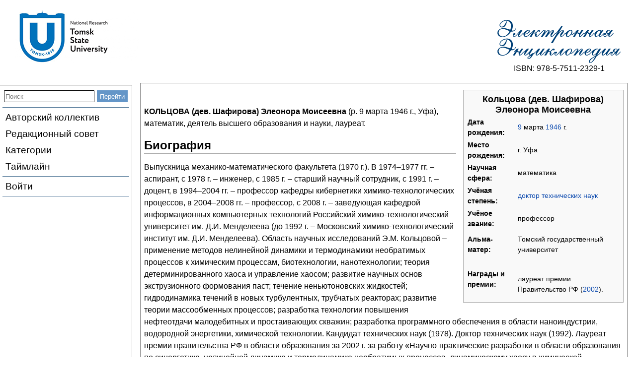

--- FILE ---
content_type: text/html; charset=UTF-8
request_url: http://wiki.tsu.ru/wiki/index.php/%D0%9A%D0%BE%D0%BB%D1%8C%D1%86%D0%BE%D0%B2%D0%B0,_%D0%AD%D0%BB%D0%B5%D0%BE%D0%BD%D0%BE%D1%80%D0%B0_%D0%9C%D0%BE%D0%B8%D1%81%D0%B5%D0%B5%D0%B2%D0%BD%D0%B0
body_size: 8741
content:
<!DOCTYPE html>
<html lang="ru" dir="ltr" class="client-nojs">
<head>
<meta charset="UTF-8" />
<title>Кольцова, Элеонора Моисеевна — Электронная энциклопедия ТГУ</title>
<meta http-equiv="X-UA-Compatible" content="IE=EDGE" />
<meta name="generator" content="MediaWiki 1.23.1" />
<link rel="shortcut icon" href="/wiki/skins/TSUMediaWiki/resources/img/favicon.ico" />
<link rel="search" type="application/opensearchdescription+xml" href="/wiki/opensearch_desc.php" title="Электронная энциклопедия ТГУ (ru)" />
<link rel="EditURI" type="application/rsd+xml" href="https://wiki.tsu.ru/wiki/api.php?action=rsd" />
<link rel="alternate" type="application/atom+xml" title="Электронная энциклопедия ТГУ — Atom-лента" href="/wiki/index.php?title=%D0%A1%D0%BB%D1%83%D0%B6%D0%B5%D0%B1%D0%BD%D0%B0%D1%8F:%D0%A1%D0%B2%D0%B5%D0%B6%D0%B8%D0%B5_%D0%BF%D1%80%D0%B0%D0%B2%D0%BA%D0%B8&amp;feed=atom" />
<link rel="stylesheet" href="https://wiki.tsu.ru/wiki/load.php?debug=false&amp;lang=ru&amp;modules=ext.flaggedRevs.basic%7Cext.gadget.ReferenceTooltips%7Cmediawiki.legacy.commonPrint%2Cshared%7Cmediawiki.skinning.interface%7Cmediawiki.ui.button%7Cskins.tsumediawiki&amp;only=styles&amp;skin=tsumediawiki&amp;*" />
<meta name="ResourceLoaderDynamicStyles" content="" />
<style>a:lang(ar),a:lang(kk-arab),a:lang(mzn),a:lang(ps),a:lang(ur){text-decoration:none}
/* cache key: wiki:resourceloader:filter:minify-css:7:29b70323345a439ab9ed7007e0c178a6 */</style>
<script src="https://wiki.tsu.ru/wiki/load.php?debug=false&amp;lang=ru&amp;modules=startup&amp;only=scripts&amp;skin=tsumediawiki&amp;*"></script>
<script>if(window.mw){
mw.config.set({"wgCanonicalNamespace":"","wgCanonicalSpecialPageName":false,"wgNamespaceNumber":0,"wgPageName":"Кольцова,_Элеонора_Моисеевна","wgTitle":"Кольцова, Элеонора Моисеевна","wgCurRevisionId":32108,"wgRevisionId":32108,"wgArticleId":3223,"wgIsArticle":true,"wgIsRedirect":false,"wgAction":"view","wgUserName":null,"wgUserGroups":["*"],"wgCategories":["Персоналии","Выпускники Томского университета","Выпускники Механико-математического факультета Томского университета","Доктора технических наук","Лауреаты премии Правительства РФ","Все статьи","К"],"wgBreakFrames":false,"wgPageContentLanguage":"ru","wgPageContentModel":"wikitext","wgSeparatorTransformTable":[",\t."," \t,"],"wgDigitTransformTable":["",""],"wgDefaultDateFormat":"dmy","wgMonthNames":["","январь","февраль","март","апрель","май","июнь","июль","август","сентябрь","октябрь","ноябрь","декабрь"],"wgMonthNamesShort":["","янв","фев","мар","апр","май","июн","июл","авг","сен","окт","ноя","дек"],"wgRelevantPageName":"Кольцова,_Элеонора_Моисеевна","wgIsProbablyEditable":false,"wgRestrictionEdit":[],"wgRestrictionMove":[],"wgWikiEditorEnabledModules":{"toolbar":false,"dialogs":false,"hidesig":true,"preview":false,"previewDialog":false,"publish":false},"wgFlaggedRevsParams":{"tags":{"accuracy":{"levels":3,"quality":2,"pristine":4},"depth":{"levels":3,"quality":1,"pristine":4},"style":{"levels":3,"quality":1,"pristine":4}}},"wgStableRevisionId":32108});
}</script><script>if(window.mw){
mw.loader.implement("user.options",function($,jQuery){mw.user.options.set({"ccmeonemails":0,"cols":80,"date":"default","diffonly":0,"disablemail":0,"editfont":"default","editondblclick":0,"editsectiononrightclick":0,"enotifminoredits":0,"enotifrevealaddr":0,"enotifusertalkpages":1,"enotifwatchlistpages":1,"extendwatchlist":0,"fancysig":0,"forceeditsummary":0,"gender":"unknown","hideminor":0,"hidepatrolled":0,"imagesize":2,"math":1,"minordefault":0,"newpageshidepatrolled":0,"nickname":"","norollbackdiff":0,"numberheadings":0,"previewonfirst":0,"previewontop":1,"rcdays":7,"rclimit":50,"rows":25,"showhiddencats":0,"shownumberswatching":1,"showtoolbar":1,"skin":"tsumediawiki","stubthreshold":0,"thumbsize":2,"underline":2,"uselivepreview":0,"usenewrc":0,"watchcreations":1,"watchdefault":1,"watchdeletion":0,"watchlistdays":3,"watchlisthideanons":0,"watchlisthidebots":0,"watchlisthideliu":0,"watchlisthideminor":0,"watchlisthideown":0,"watchlisthidepatrolled":0,"watchmoves":0,"wllimit":250,
"useeditwarning":1,"prefershttps":1,"flaggedrevssimpleui":1,"flaggedrevsstable":0,"flaggedrevseditdiffs":true,"flaggedrevsviewdiffs":false,"language":"ru","variant-gan":"gan","variant-iu":"iu","variant-kk":"kk","variant-ku":"ku","variant-shi":"shi","variant-sr":"sr","variant-tg":"tg","variant-uz":"uz","variant-zh":"zh","searchNs0":true,"searchNs1":false,"searchNs2":false,"searchNs3":false,"searchNs4":false,"searchNs5":false,"searchNs6":false,"searchNs7":false,"searchNs8":false,"searchNs9":false,"searchNs10":false,"searchNs11":false,"searchNs12":false,"searchNs13":false,"searchNs14":false,"searchNs15":false,"gadget-ReferenceTooltips":1,"variant":"ru"});},{},{});mw.loader.implement("user.tokens",function($,jQuery){mw.user.tokens.set({"editToken":"+\\","patrolToken":false,"watchToken":false});},{},{});
/* cache key: wiki:resourceloader:filter:minify-js:7:829779fe7027c5127bf35781c71559fb */
}</script>
<script>if(window.mw){
mw.loader.load(["mediawiki.page.startup","mediawiki.legacy.wikibits","mediawiki.legacy.ajax"]);
}</script>
</head>
<body class="mediawiki ltr sitedir-ltr ns-0 ns-subject page-Кольцова_Элеонора_Моисеевна skin-tsumediawiki action-view">

<!--        <div id="bodyFilter" onclick="hideMenu()"></div>-->

<!--         <div id="sidebar">
           <img id = "menuIcon" src = "/wiki/skins/TSUMediaWiki/resources/img/menuicon.png" onclick="displayMenu()"/>
            <div id="toTheTop"></div>
        </div>-->
        <script type="text/javascript">
            var hrDeleted = false;
            var caDeleted = false;

//            function displayMenu() {
//                //
//                // deleteEmpty();
//                if ($('#sideMenu').css("display") == "none") {
//                    $('#sideMenu').css({display: "initial", "z-index": 1});
//                    $('#bodyFilter').css({"z-index": 1, "background-color": "rgba(0,0,0,0.3)"})
//                    $('#sidebar').css({"z-index": 1});
//                    $('footer').css({"z-index": 1});
//                    $('#sideMenu').css({"display": "inline"})
//                }
//                else {
//                    $('#sideMenu').css({display: "none"});
//                    $('#bodyFilter').css({"z-index": -1, "background-color": "rgba(255,255,255,0.3)"})
//                    $('#sidebar').css({"z-index": 0});
//                }
//            }
//
//            function hideMenu() {
//                $('#sideMenu').css({display: "none"});
//                $('#bodyFilter').css({"z-index": -1, "background-color": "rgba(255,255,255,0.3)"})
//                $('#sidebar').css({"z-index": 0});
//            }

            function deleteEmpty() {
                if ($.trim($('.menu ul').text()) == "" && !hrDeleted) {
                    $('#sideMenu hr')[3].remove();
                    hrDeleted = true;
                }
                if ($('#ca-viewsource a').text() == "Просмотр" && !caDeleted) {
                    $('#ca-viewsource a').remove();
                    caDeleted = true;
                }
            }
//
//            function owlicious() {
//                if ($(window).width()/$(window).height() >= 2) {
//                    $('body').css({'background-size': '100% auto'});
//                }
//                else {
//                    $('body').css({'background-size': 'auto 100%'});
//                }
//            }
//
//            window.onload = owlicious;
//            window.onresize = owlicious;
//            //window.onload = displayMenu;

        </script>
        <script type="text/javascript">
//            var top_show = 300; // В каком положении полосы прокрутки начинать показ кнопки "Наверх"
//            var delay = 500; // Задержка прокрутки
//            $(document).ready(function() {
//                $(window).scroll(function () { // При прокрутке попадаем в эту функцию
//                    /* В зависимости от положения полосы прокрукти и значения top_show, скрываем или открываем кнопку "Наверх" */
//                    if ($(this).scrollTop() > top_show) $('#toTheTop').fadeIn();
//                    else $('#toTheTop').fadeOut();
//                });
//                $('#toTheTop').click(function () { // При клике по кнопке "Наверх" попадаем в эту функцию
//                    /* Плавная прокрутка наверх */
//                    $('body, html').animate({
//                        scrollTop: 0
//                    }, delay);
//                });
//            });
        </script>
        <header>
            <div
                id = "p-logo"
                role = "banner"
            >
                <a
                    href="/wiki/index.php/%D0%97%D0%B0%D0%B3%D0%BB%D0%B0%D0%B2%D0%BD%D0%B0%D1%8F_%D1%81%D1%82%D1%80%D0%B0%D0%BD%D0%B8%D1%86%D0%B0"
                     title="Перейти на заглавную страницу"                    >
                    <img
                        id = "header-logo"
                        src="/wiki/skins/TSUMediaWiki/resources/img/logo.png"
                        alt="http://wiki.tsu.ru"
                    />
                    <div id="ee-logo">
                        <a href="/wiki/index.php/%D0%97%D0%B0%D0%B3%D0%BB%D0%B0%D0%B2%D0%BD%D0%B0%D1%8F_%D1%81%D1%82%D1%80%D0%B0%D0%BD%D0%B8%D1%86%D0%B0"
                        title="Перейти на заглавную страницу">
                            <img src="/wiki/skins/TSUMediaWiki/resources/img/ee.png" alt="http://wiki.tsu.ru">
                        </a>
                        <a>ISBN: 978-5-7511-2329-1</a>
                    </div>
                </a>
            </div>
        </header>
        <div id="sideMenu">
            <!--<h2> </h2>-->

            <div id="mw-head">
                                    <div id="p-search" role="search">
                        <h3><label for="searchInput">Поиск</label></h3>
                        <form action="/wiki/index.php" id="searchform">
                                                        <div id="simpleSearch">
                                                                    <input type="search" name="search" placeholder="Поиск" title="Искать в Электронная энциклопедия ТГУ [f]" accesskey="f" id="searchInput" /><input type="hidden" value="Служебная:Поиск" name="title" /><input type="submit" name="go" value="Перейти" title="Перейти к странице, имеющей в точности такое название" id="searchButton" class="searchButton" />                                </div>
                        </form>
                    </div>
                                    <hr>
                <ul>
                    <li><a href="http://wiki.tsu.ru/wiki/index.php/Авторский_коллектив_Энциклопедии"> Авторский коллектив </a></li>
                    <li><a href="http://wiki.tsu.ru/wiki/index.php/Редакционный_совет_Электронной_энциклопедии_Томского_государственного_университета"> Редакционный совет </a></li>
                    <li id="categorys"><a href="http://wiki.tsu.ru/wiki/index.php/%D0%9F%D0%BE%D0%BB%D0%BD%D1%8B%D0%B9_%D1%81%D0%BF%D0%B8%D1%81%D0%BE%D0%BA_%D0%BA%D0%B0%D1%82%D0%B5%D0%B3%D0%BE%D1%80%D0%B8%D0%B9"> Категории </a>
<!--                        <ul>-->
<!--                            Избранные категории<hr/>-->
<!--                            <li><a href="http://wiki.tsu.ru/wiki/index.php/%D0%98%D0%B7%D0%B1%D1%80%D0%B0%D0%BD%D0%BD%D0%B0%D1%8F_%D0%BA%D0%B0%D1%82%D0%B5%D0%B3%D0%BE%D1%80%D0%B8%D1%8F:_%D0%9F%D0%B5%D1%80%D1%81%D0%BE%D0%BD%D0%B0%D0%BB%D0%B8%D1%8F"> Персоналии </a></li>-->
<!--                            <li><a href="http://wiki.tsu.ru/wiki/index.php/Избранная_категория:_Лауреаты_государственных_премий"> Лауреаты государственных премий </a></li>-->
<!--                            <li><a href="http://wiki.tsu.ru/wiki/index.php/Избранная_категория:_Подразделения"> Подразделения </a></li>-->
<!--                        </ul>-->
                    </li>
                    <li><a href="/timeline" target="_blank"> Таймлайн </a></li>

                </ul>
                <hr>
                                    <div id="p-personal" role="navigation" class="" aria-labelledby="p-personal-label">
                        <!-- <h3 id="p-personal-label"></h3> -->
                        <ul>
                            <li id="pt-login"><a href="/wiki/index.php?title=%D0%A1%D0%BB%D1%83%D0%B6%D0%B5%D0%B1%D0%BD%D0%B0%D1%8F:%D0%92%D1%85%D0%BE%D0%B4&amp;returnto=%D0%9A%D0%BE%D0%BB%D1%8C%D1%86%D0%BE%D0%B2%D0%B0%2C+%D0%AD%D0%BB%D0%B5%D0%BE%D0%BD%D0%BE%D1%80%D0%B0+%D0%9C%D0%BE%D0%B8%D1%81%D0%B5%D0%B5%D0%B2%D0%BD%D0%B0" title="Здесь можно зарегистрироваться в системе, но это необязательно. [o]" accesskey="o">Войти</a></li>                        </ul>
                    </div>
                                                    <hr>
            </div>
        </div>

        <div id="columnWrapper">


            <div id="columnContentWrapper">
                <div id="columnContent" class="mw-body">
                    <div id="mw-content-text" lang="ru" dir="ltr" class="mw-content-ltr"><table class="infobox vcard" cellspacing="2" style="width: 22em; text-align: left; font-size: 88%; line-height: 1.5em; width: 23em;"><tr><td colspan="2" class="fn" style="text-align:center; font-size: 125%; font-weight: bold;">Кольцова (дев. Шафирова) Элеонора Моисеевна</td></tr><tr><th style="">Дата рождения:</th><td class="" style="">
<p><a href="/wiki/index.php/9_%D0%BC%D0%B0%D1%80%D1%82%D0%B0_%D0%B2_%D0%B8%D1%81%D1%82%D0%BE%D1%80%D0%B8%D0%B8_%D0%A2%D0%BE%D0%BC%D1%81%D0%BA%D0%BE%D0%B3%D0%BE_%D1%83%D0%BD%D0%B8%D0%B2%D0%B5%D1%80%D1%81%D0%B8%D1%82%D0%B5%D1%82%D0%B0" title="9 марта в истории Томского университета">9</a> <a href="/wiki/index.php?title=%D0%9C%D0%B0%D1%80%D1%82_1946_%D0%B3%D0%BE%D0%B4%D0%B0_%D0%B2_%D0%B8%D1%81%D1%82%D0%BE%D1%80%D0%B8%D0%B8_%D0%A2%D0%BE%D0%BC%D1%81%D0%BA%D0%BE%D0%B3%D0%BE_%D1%83%D0%BD%D0%B8%D0%B2%D0%B5%D1%80%D1%81%D0%B8%D1%82%D0%B5%D1%82%D0%B0&amp;action=edit&amp;redlink=1" class="new" title="Март 1946 года в истории Томского университета (страница не существует)">марта</a> <a href="/wiki/index.php/1946_%D0%B3%D0%BE%D0%B4_%D0%B2_%D0%B8%D1%81%D1%82%D0%BE%D1%80%D0%B8%D0%B8_%D0%A2%D0%BE%D0%BC%D1%81%D0%BA%D0%BE%D0%B3%D0%BE_%D1%83%D0%BD%D0%B8%D0%B2%D0%B5%D1%80%D1%81%D0%B8%D1%82%D0%B5%D1%82%D0%B0" title="1946 год в истории Томского университета">1946</a> г.
</p>
</td></tr><tr><th style="">Место рождения:</th><td class="" style="">
<p>г. Уфа
</p>
</td></tr><tr><th style="">Научная сфера:</th><td class="" style="">
<p>математика
</p>
</td></tr><tr><th style="">Учёная степень:</th><td class="" style="">
<p><a href="/wiki/index.php/%D0%9A%D0%B0%D1%82%D0%B5%D0%B3%D0%BE%D1%80%D0%B8%D1%8F:%D0%94%D0%BE%D0%BA%D1%82%D0%BE%D1%80%D0%B0_%D1%82%D0%B5%D1%85%D0%BD%D0%B8%D1%87%D0%B5%D1%81%D0%BA%D0%B8%D1%85_%D0%BD%D0%B0%D1%83%D0%BA" title="Категория:Доктора технических наук">доктор технических наук</a>
</p>
</td></tr><tr><th style="">Учёное звание:</th><td class="" style="">
<p><a href="/wiki/index.php?title=%D0%9A%D0%B0%D1%82%D0%B5%D0%B3%D0%BE%D1%80%D0%B8%D1%8F:%D0%9F%D1%80%D0%BE%D1%84%D0%B5%D1%81%D1%81%D0%BE%D1%80%D0%B0_%D0%A0%D0%BE%D1%81%D1%81%D0%B8%D0%B9%D1%81%D0%BA%D0%BE%D0%B3%D0%BE_%D1%85%D0%B8%D0%BC%D0%B8%D0%BA%D0%BE-%D1%82%D0%B5%D1%85%D0%BD%D0%BE%D0%BB%D0%BE%D0%B3%D0%B8%D1%87%D0%B5%D1%81%D0%BA%D0%BE%D0%B3%D0%BE_%D1%83%D0%BD%D0%B8%D0%B2%D0%B5%D1%80%D1%81%D0%B8%D1%82%D0%B5%D1%82%D0%B0_%D0%B8%D0%BC._%D0%94.%D0%98._%D0%9C%D0%B5%D0%BD%D0%B4%D0%B5%D0%BB%D0%B5%D0%B5%D0%B2%D0%B0&amp;action=edit&amp;redlink=1" class="new" title="Категория:Профессора Российского химико-технологического университета им. Д.И. Менделеева (страница не существует)">профессор</a>
</p>
</td></tr><tr><th style="">Альма-матер:</th><td class="" style="">
<p>Томский государственный университет
</p>
</td></tr><tr><th style="">Награды и премии:</th><td class="" style="">
<p><br style="line-height:0;" />
лауреат премии <a href="/wiki/index.php?title=%D0%9A%D0%B0%D1%82%D0%B5%D0%B3%D0%BE%D1%80%D0%B8%D1%8F:%D0%9B%D0%B0%D1%83%D1%80%D0%B5%D0%B0%D1%82_%D0%BF%D1%80%D0%B5%D0%BC%D0%B8%D0%B8_%D0%9F%D1%80%D0%B0%D0%B2%D0%B8%D1%82%D0%B5%D0%BB%D1%8C%D1%81%D1%82%D0%B2%D0%B0_%D0%A0%D0%A4&amp;action=edit&amp;redlink=1" class="new" title="Категория:Лауреат премии Правительства РФ (страница не существует)"> Правительство РФ</a> (<a href="/wiki/index.php/2002_%D0%B3%D0%BE%D0%B4_%D0%B2_%D0%B8%D1%81%D1%82%D0%BE%D1%80%D0%B8%D0%B8_%D0%A2%D0%BE%D0%BC%D1%81%D0%BA%D0%BE%D0%B3%D0%BE_%D1%83%D0%BD%D0%B8%D0%B2%D0%B5%D1%80%D1%81%D0%B8%D1%82%D0%B5%D1%82%D0%B0" title="2002 год в истории Томского университета">2002</a>).
</p>
</td></tr>
</table>
<p><br />
</p><p><b>КОЛЬЦОВА (дев. Шафирова) Элеонора Моисеевна</b> (р. 9 марта 1946 г., Уфа), математик, деятель высшего образования и науки, лауреат.
</p>
<h2><span class="mw-headline" id=".D0.91.D0.B8.D0.BE.D0.B3.D1.80.D0.B0.D1.84.D0.B8.D1.8F"><b>Биография</b></span></h2>
<p>Выпускница механико-математического факультета (1970 г.). В 1974–1977 гг. – аспирант, с 1978 г. – инженер, с 1985 г. – старший научный сотрудник, с 1991 г. – доцент, в 1994–2004 гг. – профессор кафедры кибернетики химико-технологических процессов, в 2004–2008 гг. – профессор, с 2008 г. – заведующая кафедрой информационных компьютерных технологий Российский химико-технологический университет им. Д.И. Менделеева (до 1992 г. – Московский химико-технологический институт им. Д.И. Менделеева). Область научных исследований Э.М. Кольцовой – применение методов нелинейной динамики и термодинамики необратимых процессов к химическим процессам, биотехнологии, нанотехнологии; теория детерминированного хаоса и управление хаосом; развитие научных основ экструзионного формования паст; течение неньютоновских жидкостей; гидродинамика течений в новых турбулентных, трубчатых реакторах; развитие теории массообменных процессов; разработка технологии повышения нефтеотдачи малодебитных и простаивающих скважин; разработка программного обеспечения в области наноиндустрии, водородной энергетики, химической технологии. Кандидат технических наук (1978). Доктор технических наук (1992). Лауреат премии правительства РФ в области образования за 2002 г. за работу «Научно-практические разработки в области образования по синергетике, нелинейной динамике и термодинамике необратимых процессов, динамическому хаосу в химической технологии, химии и физике». Соросовский профессор (1995). Лауреат конкурса «Грант Москвы» в области наук и технологий в сфере образования (2002–2005). Почетный работник высшего профессионального образования Российской Федерации (2004).
</p>
<h2><span class="mw-headline" id=".D0.98.D1.81.D1.82.D0.BE.D1.87.D0.BD.D0.B8.D0.BA.D0.B8_.D0.B8_.D0.BB.D0.B8.D1.82.D0.B5.D1.80.D0.B0.D1.82.D1.83.D1.80.D0.B0"><b>Источники и литература</b></span></h2>
<ul>
<li><a rel="nofollow" class="external text" href="http://vital.lib.tsu.ru/vital/access/manager/Repository/vtls:000460641">Выдающиеся выпускники Томского государственного университета</a> /авт.-сост.: <a href="/wiki/index.php/%D0%A4%D0%BE%D0%BC%D0%B8%D0%BD%D1%8B%D1%85,_%D0%A1%D0%B5%D1%80%D0%B3%D0%B5%D0%B9_%D0%A4%D0%B5%D0%B4%D0%BE%D1%80%D0%BE%D0%B2%D0%B8%D1%87" title="Фоминых, Сергей Федорович">Фоминых С.Ф.</a> (отв. ред.), <a href="/wiki/index.php/%D0%9D%D0%B5%D0%BA%D1%80%D1%8B%D0%BB%D0%BE%D0%B2,_%D0%A1%D0%B5%D1%80%D0%B3%D0%B5%D0%B9_%D0%90%D0%BB%D0%B5%D0%BA%D1%81%D0%B0%D0%BD%D0%B4%D1%80%D0%BE%D0%B2%D0%B8%D1%87" title="Некрылов, Сергей Александрович">Некрылов С.А.</a>, <a href="/wiki/index.php/%D0%93%D1%80%D0%B8%D0%B1%D0%BE%D0%B2%D1%81%D0%BA%D0%B8%D0%B9,_%D0%9C%D0%B8%D1%85%D0%B0%D0%B8%D0%BB_%D0%92%D0%B8%D0%BA%D1%82%D0%BE%D1%80%D0%BE%D0%B2%D0%B8%D1%87" title="Грибовский, Михаил Викторович">Грибовский М.В.</a> и др. Томск: Изд-во ТГУ, 2013. 258 с.
</li>
</ul>

<!-- 
NewPP limit report
CPU time usage: 0.219 seconds
Real time usage: 0.223 seconds
Preprocessor visited node count: 1214/1000000
Preprocessor generated node count: 21268/1000000
Post‐expand include size: 8636/2097152 bytes
Template argument size: 3999/2097152 bytes
Highest expansion depth: 8/40
Expensive parser function count: 0/100
-->

<!-- Saved in parser cache with key wiki:stable-pcache:idhash:3223-0!*!0!!*!*!* and timestamp 20251107182324 and revision id 32108
 -->
</div>                                            <div class="printfooter">
                            Источник — «<a href="https://wiki.tsu.ru/wiki/index.php?title=Кольцова,_Элеонора_Моисеевна&amp;oldid=32108">https://wiki.tsu.ru/wiki/index.php?title=Кольцова,_Элеонора_Моисеевна&amp;oldid=32108</a>»                        </div>
                                                                <div id='catlinks' class='catlinks'><div id="mw-normal-catlinks" class="mw-normal-catlinks"><a href="/wiki/index.php/%D0%A1%D0%BB%D1%83%D0%B6%D0%B5%D0%B1%D0%BD%D0%B0%D1%8F:%D0%9A%D0%B0%D1%82%D0%B5%D0%B3%D0%BE%D1%80%D0%B8%D0%B8" title="Служебная:Категории">Категории</a>: <ul><li><a href="/wiki/index.php/%D0%9A%D0%B0%D1%82%D0%B5%D0%B3%D0%BE%D1%80%D0%B8%D1%8F:%D0%9F%D0%B5%D1%80%D1%81%D0%BE%D0%BD%D0%B0%D0%BB%D0%B8%D0%B8" title="Категория:Персоналии">Персоналии</a></li><li><a href="/wiki/index.php/%D0%9A%D0%B0%D1%82%D0%B5%D0%B3%D0%BE%D1%80%D0%B8%D1%8F:%D0%92%D1%8B%D0%BF%D1%83%D1%81%D0%BA%D0%BD%D0%B8%D0%BA%D0%B8_%D0%A2%D0%BE%D0%BC%D1%81%D0%BA%D0%BE%D0%B3%D0%BE_%D1%83%D0%BD%D0%B8%D0%B2%D0%B5%D1%80%D1%81%D0%B8%D1%82%D0%B5%D1%82%D0%B0" title="Категория:Выпускники Томского университета">Выпускники Томского университета</a></li><li><a href="/wiki/index.php/%D0%9A%D0%B0%D1%82%D0%B5%D0%B3%D0%BE%D1%80%D0%B8%D1%8F:%D0%92%D1%8B%D0%BF%D1%83%D1%81%D0%BA%D0%BD%D0%B8%D0%BA%D0%B8_%D0%9C%D0%B5%D1%85%D0%B0%D0%BD%D0%B8%D0%BA%D0%BE-%D0%BC%D0%B0%D1%82%D0%B5%D0%BC%D0%B0%D1%82%D0%B8%D1%87%D0%B5%D1%81%D0%BA%D0%BE%D0%B3%D0%BE_%D1%84%D0%B0%D0%BA%D1%83%D0%BB%D1%8C%D1%82%D0%B5%D1%82%D0%B0_%D0%A2%D0%BE%D0%BC%D1%81%D0%BA%D0%BE%D0%B3%D0%BE_%D1%83%D0%BD%D0%B8%D0%B2%D0%B5%D1%80%D1%81%D0%B8%D1%82%D0%B5%D1%82%D0%B0" title="Категория:Выпускники Механико-математического факультета Томского университета">Выпускники Механико-математического факультета Томского университета</a></li><li><a href="/wiki/index.php/%D0%9A%D0%B0%D1%82%D0%B5%D0%B3%D0%BE%D1%80%D0%B8%D1%8F:%D0%94%D0%BE%D0%BA%D1%82%D0%BE%D1%80%D0%B0_%D1%82%D0%B5%D1%85%D0%BD%D0%B8%D1%87%D0%B5%D1%81%D0%BA%D0%B8%D1%85_%D0%BD%D0%B0%D1%83%D0%BA" title="Категория:Доктора технических наук">Доктора технических наук</a></li><li><a href="/wiki/index.php/%D0%9A%D0%B0%D1%82%D0%B5%D0%B3%D0%BE%D1%80%D0%B8%D1%8F:%D0%9B%D0%B0%D1%83%D1%80%D0%B5%D0%B0%D1%82%D1%8B_%D0%BF%D1%80%D0%B5%D0%BC%D0%B8%D0%B8_%D0%9F%D1%80%D0%B0%D0%B2%D0%B8%D1%82%D0%B5%D0%BB%D1%8C%D1%81%D1%82%D0%B2%D0%B0_%D0%A0%D0%A4" title="Категория:Лауреаты премии Правительства РФ">Лауреаты премии Правительства РФ</a></li><li><a href="/wiki/index.php/%D0%9A%D0%B0%D1%82%D0%B5%D0%B3%D0%BE%D1%80%D0%B8%D1%8F:%D0%92%D1%81%D0%B5_%D1%81%D1%82%D0%B0%D1%82%D1%8C%D0%B8" title="Категория:Все статьи">Все статьи</a></li><li><a href="/wiki/index.php/%D0%9A%D0%B0%D1%82%D0%B5%D0%B3%D0%BE%D1%80%D0%B8%D1%8F:%D0%9A" title="Категория:К">К</a></li></ul></div></div>                                        
                </div>
            </div>
            <div id="footer" role="contentinfo">
                            <ul id="footer-info">
                                            <li id="footer-info-lastmod"> Последнее изменение этой страницы: 10:56, 24 июня 2020.</li>
                                            <li id="footer-info-viewcount">К этой странице обращались 3060 раз.</li>
                                    </ul>
                            <ul id="footer-places">
                                            <li id="footer-places-privacy"><a href="/wiki/index.php/%D0%AD%D0%BB%D0%B5%D0%BA%D1%82%D1%80%D0%BE%D0%BD%D0%BD%D0%B0%D1%8F_%D1%8D%D0%BD%D1%86%D0%B8%D0%BA%D0%BB%D0%BE%D0%BF%D0%B5%D0%B4%D0%B8%D1%8F_%D0%A2%D0%93%D0%A3:%D0%9F%D0%BE%D0%BB%D0%B8%D1%82%D0%B8%D0%BA%D0%B0_%D0%BA%D0%BE%D0%BD%D1%84%D0%B8%D0%B4%D0%B5%D0%BD%D1%86%D0%B8%D0%B0%D0%BB%D1%8C%D0%BD%D0%BE%D1%81%D1%82%D0%B8" title="Электронная энциклопедия ТГУ:Политика конфиденциальности">Политика конфиденциальности</a></li>
                                            <li id="footer-places-about"><a href="/wiki/index.php/%D0%AD%D0%BB%D0%B5%D0%BA%D1%82%D1%80%D0%BE%D0%BD%D0%BD%D0%B0%D1%8F_%D1%8D%D0%BD%D1%86%D0%B8%D0%BA%D0%BB%D0%BE%D0%BF%D0%B5%D0%B4%D0%B8%D1%8F_%D0%A2%D0%93%D0%A3:%D0%9E%D0%BF%D0%B8%D1%81%D0%B0%D0%BD%D0%B8%D0%B5" title="Электронная энциклопедия ТГУ:Описание">Описание Электронная энциклопедия ТГУ</a></li>
                                            <li id="footer-places-disclaimer"><a href="/wiki/index.php/%D0%AD%D0%BB%D0%B5%D0%BA%D1%82%D1%80%D0%BE%D0%BD%D0%BD%D0%B0%D1%8F_%D1%8D%D0%BD%D1%86%D0%B8%D0%BA%D0%BB%D0%BE%D0%BF%D0%B5%D0%B4%D0%B8%D1%8F_%D0%A2%D0%93%D0%A3:%D0%9E%D1%82%D0%BA%D0%B0%D0%B7_%D0%BE%D1%82_%D0%BE%D1%82%D0%B2%D0%B5%D1%82%D1%81%D1%82%D0%B2%D0%B5%D0%BD%D0%BD%D0%BE%D1%81%D1%82%D0%B8" title="Электронная энциклопедия ТГУ:Отказ от ответственности">Отказ от ответственности</a></li>
                                    </ul>
            
            <div style="clear:both"></div>
            </div>
        </div>

        <footer>
            <div class="footer">
                <div class="contacts">
                    <div class="fottitle"> <b>КОНТАКТНАЯ ИНФОРМАЦИЯ РЕДАКЦИОННОЙ КОЛЛЕГИИ:</b> </div>
                    <div class="fotadress">
                        <p>
                            <b>АДРЕС</b><br/>
                            г. Томск, пр. Ленина 34,<br/>
                            корпус № 3, аудитория 34
                        </p>
                    </div>
                    <div class="fotcontacts">
                        <p><b>
                                ТЕЛЕФОН<br/>
                                ФАКС<br/>
                                САЙТ<br/>
                                EMAIL
                        </p></b>
                    </div>
                    <div class="fotnumbers">
                        <p>
                            8 (3822) 53-43-54<br/>
                            8 (3822) 53-43-54<br/>
                            <a href="http://www.tsu.ru">www.tsu.ru</a><br/>
                            <a href="mailto:wiki@mail.tsu.ru">wiki.tsu@mail.tsu.ru</a>
                        </p>
                    </div>
                </div>

                <div class="social">
                    <div class="logreg">
                        <!--<a href="admin.php"> Войти </a>
                        <a href=""> Регистрация </a>-->
                    </div>
                    <div class="socico">
                        <i class="fa fa-twitter"></i>
                        <i class="fa fa-vk"></i>
                        <i class="fa fa-google-plus"></i>

                                                    <ul id="footer-icons" class="noprint">
                                                                    <li id="footer-poweredbyico">
                                                                                    
                                                                            </li>
                                                            </ul>
                                            </div>
                </div>
            </div>
        </footer>

        <script>/*<![CDATA[*/window.jQuery && jQuery.ready();/*]]>*/</script><script>if(window.mw){
mw.loader.state({"site":"ready","user":"ready","user.groups":"ready"});
}</script>
<script>if(window.mw){
mw.loader.load(["mediawiki.action.view.postEdit","mediawiki.user","mediawiki.hidpi","mediawiki.page.ready","mediawiki.searchSuggest","ext.gadget.ReferenceTooltips","ext.flaggedRevs.advanced"],null,true);
}</script>
<script>if(window.mw){
mw.config.set({"wgBackendResponseTime":396});
}</script>
        <script>
            (function(i,s,o,g,r,a,m){i['GoogleAnalyticsObject']=r;i[r]=i[r]||function(){
                (i[r].q=i[r].q||[]).push(arguments)},i[r].l=1*new Date();a=s.createElement(o),
                m=s.getElementsByTagName(o)[0];a.async=1;a.src=g;m.parentNode.insertBefore(a,m)
            })(window,document,'script','//www.google-analytics.com/analytics.js','ga');

            ga('create', 'UA-51055781-17', 'tsu.ru');
            ga('require', 'displayfeatures');
            ga('send', 'pageview');
        </script>

        </body>
        </html>

--- FILE ---
content_type: text/javascript; charset=utf-8
request_url: https://wiki.tsu.ru/wiki/load.php?debug=false&lang=ru&modules=startup&only=scripts&skin=tsumediawiki&*
body_size: 4132
content:
var mediaWikiLoadStart=(new Date()).getTime();function isCompatible(ua){if(ua===undefined){ua=navigator.userAgent;}return!((ua.indexOf('MSIE')!==-1&&parseFloat(ua.split('MSIE')[1])<6)||(ua.indexOf('Firefox/')!==-1&&parseFloat(ua.split('Firefox/')[1])<3)||ua.match(/BlackBerry[^\/]*\/[1-5]\./)||ua.match(/webOS\/1\.[0-4]/)||ua.match(/PlayStation/i)||ua.match(/SymbianOS|Series60/)||ua.match(/NetFront/)||ua.match(/Opera Mini/)||ua.match(/S40OviBrowser/)||(ua.match(/Glass/)&&ua.match(/Android/)));}var startUp=function(){mw.config=new mw.Map(true);mw.loader.addSource({"local":{"loadScript":"/wiki/load.php","apiScript":"/wiki/api.php"}});mw.loader.register([["site","1733480889",[],"site"],["noscript","1733480889",[],"noscript"],["startup","1744476488",[],"startup"],["filepage","1733480889"],["user.groups","1733480889",[],"user"],["user","1733480889",[],"user"],["user.cssprefs","1733480889",["mediawiki.user"],"private"],["user.options","1733480889",[],"private"],["user.tokens","1733480889",[],
"private"],["mediawiki.language.data","1733480889",["mediawiki.language.init"]],["mediawiki.skinning.elements","1733480892"],["mediawiki.skinning.content","1733480892"],["mediawiki.skinning.interface","1733480892"],["skins.cologneblue","1733480892"],["skins.modern","1733480892"],["skins.vector.styles","1733480892"],["skins.monobook.styles","1733480892"],["skins.vector.js","1733480892",["jquery.throttle-debounce"]],["skins.vector.collapsibleNav","1733488629",["jquery.client","jquery.cookie","jquery.tabIndex"]],["jquery","1733480892"],["jquery.appear","1733480892"],["jquery.arrowSteps","1733480892"],["jquery.async","1733480892"],["jquery.autoEllipsis","1733480892",["jquery.highlightText"]],["jquery.badge","1733480892",["mediawiki.language"]],["jquery.byteLength","1733480892"],["jquery.byteLimit","1733480892",["jquery.byteLength"]],["jquery.checkboxShiftClick","1733480892"],["jquery.chosen","1733480892"],["jquery.client","1733480892"],["jquery.color","1733480892",["jquery.colorUtil"]],[
"jquery.colorUtil","1733480892"],["jquery.cookie","1733480892"],["jquery.delayedBind","1733480892"],["jquery.expandableField","1733480892"],["jquery.farbtastic","1733480892",["jquery.colorUtil"]],["jquery.footHovzer","1733480892"],["jquery.form","1733480892"],["jquery.fullscreen","1733480892"],["jquery.getAttrs","1733480892"],["jquery.hidpi","1733480892"],["jquery.highlightText","1733480892",["jquery.mwExtension"]],["jquery.hoverIntent","1733480892"],["jquery.json","1733480892"],["jquery.localize","1733480892"],["jquery.makeCollapsible","1733480893"],["jquery.mockjax","1733480892"],["jquery.mw-jump","1733480892"],["jquery.mwExtension","1733480892"],["jquery.placeholder","1733480892"],["jquery.qunit","1733480892"],["jquery.qunit.completenessTest","1733480892",["jquery.qunit"]],["jquery.spinner","1733480892"],["jquery.jStorage","1733480892",["jquery.json"]],["jquery.suggestions","1733480892",["jquery.highlightText"]],["jquery.tabIndex","1733480892"],["jquery.tablesorter","1744476488",[
"jquery.mwExtension","mediawiki.language.months"]],["jquery.textSelection","1733480892",["jquery.client"]],["jquery.throttle-debounce","1733480892"],["jquery.validate","1733480892"],["jquery.xmldom","1733480892"],["jquery.tipsy","1733480892"],["jquery.ui.core","1733480892",[],"jquery.ui"],["jquery.ui.widget","1733480892",[],"jquery.ui"],["jquery.ui.mouse","1733480892",["jquery.ui.widget"],"jquery.ui"],["jquery.ui.position","1733480892",[],"jquery.ui"],["jquery.ui.draggable","1733480892",["jquery.ui.core","jquery.ui.mouse","jquery.ui.widget"],"jquery.ui"],["jquery.ui.droppable","1733480892",["jquery.ui.core","jquery.ui.draggable","jquery.ui.mouse","jquery.ui.widget"],"jquery.ui"],["jquery.ui.resizable","1733480892",["jquery.ui.core","jquery.ui.mouse","jquery.ui.widget"],"jquery.ui"],["jquery.ui.selectable","1733480892",["jquery.ui.core","jquery.ui.mouse","jquery.ui.widget"],"jquery.ui"],["jquery.ui.sortable","1733480892",["jquery.ui.core","jquery.ui.mouse","jquery.ui.widget"],
"jquery.ui"],["jquery.ui.accordion","1733480892",["jquery.ui.core","jquery.ui.widget"],"jquery.ui"],["jquery.ui.autocomplete","1733480892",["jquery.ui.core","jquery.ui.position","jquery.ui.widget"],"jquery.ui"],["jquery.ui.button","1733480892",["jquery.ui.core","jquery.ui.widget"],"jquery.ui"],["jquery.ui.datepicker","1733480892",["jquery.ui.core"],"jquery.ui"],["jquery.ui.dialog","1733480892",["jquery.ui.button","jquery.ui.core","jquery.ui.draggable","jquery.ui.mouse","jquery.ui.position","jquery.ui.resizable","jquery.ui.widget"],"jquery.ui"],["jquery.ui.progressbar","1733480892",["jquery.ui.core","jquery.ui.widget"],"jquery.ui"],["jquery.ui.slider","1733480892",["jquery.ui.core","jquery.ui.mouse","jquery.ui.widget"],"jquery.ui"],["jquery.ui.tabs","1733480892",["jquery.ui.core","jquery.ui.widget"],"jquery.ui"],["jquery.effects.core","1733480892",[],"jquery.ui"],["jquery.effects.blind","1733480892",["jquery.effects.core"],"jquery.ui"],["jquery.effects.bounce","1733480892",[
"jquery.effects.core"],"jquery.ui"],["jquery.effects.clip","1733480892",["jquery.effects.core"],"jquery.ui"],["jquery.effects.drop","1733480892",["jquery.effects.core"],"jquery.ui"],["jquery.effects.explode","1733480892",["jquery.effects.core"],"jquery.ui"],["jquery.effects.fade","1733480892",["jquery.effects.core"],"jquery.ui"],["jquery.effects.fold","1733480892",["jquery.effects.core"],"jquery.ui"],["jquery.effects.highlight","1733480892",["jquery.effects.core"],"jquery.ui"],["jquery.effects.pulsate","1733480892",["jquery.effects.core"],"jquery.ui"],["jquery.effects.scale","1733480892",["jquery.effects.core"],"jquery.ui"],["jquery.effects.shake","1733480892",["jquery.effects.core"],"jquery.ui"],["jquery.effects.slide","1733480892",["jquery.effects.core"],"jquery.ui"],["jquery.effects.transfer","1733480892",["jquery.effects.core"],"jquery.ui"],["moment","1733480892"],["mediawiki","1733480892"],["mediawiki.api","1733480892",["mediawiki.util"]],["mediawiki.api.category","1733480893",[
"mediawiki.Title","mediawiki.api"]],["mediawiki.api.edit","1733480893",["mediawiki.Title","mediawiki.api","user.tokens"]],["mediawiki.api.login","1733480893",["mediawiki.api"]],["mediawiki.api.parse","1733480893",["mediawiki.api"]],["mediawiki.api.watch","1733480893",["mediawiki.api","user.tokens"]],["mediawiki.debug","1733480893",["jquery.footHovzer","jquery.tipsy"]],["mediawiki.debug.init","1733480893",["mediawiki.debug"]],["mediawiki.feedback","1733480893",["jquery.ui.dialog","mediawiki.Title","mediawiki.api.edit","mediawiki.jqueryMsg"]],["mediawiki.hidpi","1733480893",["jquery.hidpi"]],["mediawiki.hlist","1733480893",["jquery.client"]],["mediawiki.htmlform","1733900663"],["mediawiki.icon","1733480893"],["mediawiki.inspect","1733480893",["jquery.byteLength","jquery.json"]],["mediawiki.notification","1733480893",["mediawiki.page.startup"]],["mediawiki.notify","1733480893"],["mediawiki.searchSuggest","1733480893",["jquery.client","jquery.placeholder","jquery.suggestions",
"mediawiki.api"]],["mediawiki.Title","1733480893",["jquery.byteLength","mediawiki.util"]],["mediawiki.toc","1733480893",["jquery.cookie"]],["mediawiki.Uri","1733480893"],["mediawiki.user","1733480893",["jquery.cookie","mediawiki.api","user.options","user.tokens"]],["mediawiki.util","1733480893",["jquery.client","jquery.mwExtension","mediawiki.notify","mediawiki.toc"]],["mediawiki.action.edit","1733480893",["jquery.byteLimit","jquery.textSelection","mediawiki.action.edit.styles"]],["mediawiki.action.edit.styles","1733480893"],["mediawiki.action.edit.collapsibleFooter","1733480893",["jquery.cookie","jquery.makeCollapsible","mediawiki.icon"]],["mediawiki.action.edit.preview","1733480893",["jquery.form","jquery.spinner","mediawiki.action.history.diff"]],["mediawiki.action.history","1733480893",[],"mediawiki.action.history"],["mediawiki.action.history.diff","1733480893",[],"mediawiki.action.history"],["mediawiki.action.view.dblClickEdit","1733480893",["mediawiki.page.startup",
"mediawiki.util"]],["mediawiki.action.view.metadata","1733480893"],["mediawiki.action.view.postEdit","1733480893",["jquery.cookie","mediawiki.jqueryMsg"]],["mediawiki.action.view.redirectToFragment","1733480893",["jquery.client"]],["mediawiki.action.view.rightClickEdit","1733480893"],["mediawiki.action.edit.editWarning","1733488641",["mediawiki.jqueryMsg"]],["mediawiki.action.watch.ajax","1733480889",["mediawiki.page.watch.ajax"]],["mediawiki.language","1733480893",["mediawiki.cldr","mediawiki.language.data"]],["mediawiki.cldr","1733480893",["mediawiki.libs.pluralruleparser"]],["mediawiki.libs.pluralruleparser","1733480893"],["mediawiki.language.init","1733480893"],["mediawiki.jqueryMsg","1733480893",["mediawiki.language","mediawiki.util"]],["mediawiki.language.months","1744476488",["mediawiki.language"]],["mediawiki.libs.jpegmeta","1733480893"],["mediawiki.page.gallery","1733480893"],["mediawiki.page.ready","1733480893",["jquery.checkboxShiftClick","jquery.makeCollapsible",
"jquery.mw-jump","jquery.placeholder","mediawiki.util"]],["mediawiki.page.startup","1733480893",["mediawiki.util"]],["mediawiki.page.patrol.ajax","1733480893",["jquery.spinner","mediawiki.Title","mediawiki.api","mediawiki.notify","mediawiki.page.startup","mediawiki.util","user.tokens"]],["mediawiki.page.watch.ajax","1733488629",["jquery.mwExtension","mediawiki.api.watch","mediawiki.notify","mediawiki.page.startup","mediawiki.util"]],["mediawiki.page.image.pagination","1733480893",["jquery.spinner"]],["mediawiki.special","1733480893"],["mediawiki.special.block","1733480893",["mediawiki.util"]],["mediawiki.special.changeemail","1733480893",["mediawiki.util"]],["mediawiki.special.changeslist","1733480893"],["mediawiki.special.changeslist.legend","1733480893"],["mediawiki.special.changeslist.legend.js","1733480893",["jquery.cookie","jquery.makeCollapsible"]],["mediawiki.special.changeslist.enhanced","1733480893"],["mediawiki.special.movePage","1733480893",["jquery.byteLimit"]],[
"mediawiki.special.pagesWithProp","1733480893"],["mediawiki.special.preferences","1737441019",["mediawiki.language"]],["mediawiki.special.recentchanges","1733480893",["mediawiki.special"]],["mediawiki.special.search","1733488736"],["mediawiki.special.undelete","1733480893"],["mediawiki.special.upload","1733900663",["mediawiki.libs.jpegmeta","mediawiki.util"]],["mediawiki.special.userlogin.common.styles","1733480893"],["mediawiki.special.userlogin.signup.styles","1733480893"],["mediawiki.special.userlogin.login.styles","1733480893"],["mediawiki.special.userlogin.common.js","1733482049"],["mediawiki.special.userlogin.signup.js","1733480893",["jquery.throttle-debounce","mediawiki.api","mediawiki.jqueryMsg"]],["mediawiki.special.javaScriptTest","1733480893",["jquery.qunit"]],["mediawiki.special.version","1733480893"],["mediawiki.legacy.ajax","1733480893",["mediawiki.legacy.wikibits","mediawiki.util"]],["mediawiki.legacy.commonPrint","1733480892"],["mediawiki.legacy.config","1733480893",[
"mediawiki.legacy.wikibits"]],["mediawiki.legacy.protect","1733480893",["jquery.byteLimit"]],["mediawiki.legacy.shared","1733480892"],["mediawiki.legacy.oldshared","1733480893"],["mediawiki.legacy.upload","1733480893",["jquery.spinner","mediawiki.Title","mediawiki.api","mediawiki.util"]],["mediawiki.legacy.wikibits","1733480893",["mediawiki.util"]],["mediawiki.ui","1733480893"],["mediawiki.ui.button","1733480892"],["oojs","1733480893"],["oojs-ui","1733480893",["oojs"]],["ext.gadget.ReferenceTooltips","1733480889"],["ext.flaggedRevs.basic","1733480892"],["ext.flaggedRevs.advanced","1733480893",["mediawiki.util"]],["ext.flaggedRevs.review","1733488629",["mediawiki.jqueryMsg","mediawiki.user","mediawiki.util"]],["ext.CSS","1733480893"],["skins.tsumediawiki","1733480892"],["ext.cite","1733482278"],["ext.cite.popups","1733480893",["jquery.tooltip"]],["jquery.tooltip","1733480893"],["ext.rtlcite","1733480893"],["jquery.wikiEditor","1733480893",["jquery.client","jquery.textSelection"],
"ext.wikiEditor"],["jquery.wikiEditor.dialogs","1733480893",["jquery.tabIndex","jquery.ui.button","jquery.ui.dialog","jquery.ui.draggable","jquery.ui.resizable","jquery.wikiEditor","jquery.wikiEditor.toolbar"],"ext.wikiEditor"],["jquery.wikiEditor.dialogs.config","1733480893",["jquery.suggestions","jquery.wikiEditor","jquery.wikiEditor.dialogs","jquery.wikiEditor.toolbar.i18n","mediawiki.Title","mediawiki.jqueryMsg"],"ext.wikiEditor"],["jquery.wikiEditor.preview","1733480893",["jquery.wikiEditor"],"ext.wikiEditor"],["jquery.wikiEditor.previewDialog","1733480893",["jquery.wikiEditor","jquery.wikiEditor.dialogs"],"ext.wikiEditor"],["jquery.wikiEditor.publish","1733480893",["jquery.wikiEditor","jquery.wikiEditor.dialogs"],"ext.wikiEditor"],["jquery.wikiEditor.toolbar","1733480893",["jquery.wikiEditor","jquery.wikiEditor.toolbar.i18n"],"ext.wikiEditor"],["jquery.wikiEditor.toolbar.config","1733480893",["jquery.async","jquery.cookie","jquery.wikiEditor","jquery.wikiEditor.toolbar",
"jquery.wikiEditor.toolbar.i18n"],"ext.wikiEditor"],["jquery.wikiEditor.toolbar.i18n","1733480889",[],"ext.wikiEditor"],["ext.wikiEditor","1733480893",["jquery.wikiEditor"],"ext.wikiEditor"],["ext.wikiEditor.dialogs","1733480893",["ext.wikiEditor","ext.wikiEditor.toolbar","jquery.wikiEditor.dialogs","jquery.wikiEditor.dialogs.config"],"ext.wikiEditor"],["ext.wikiEditor.preview","1733480893",["ext.wikiEditor","jquery.wikiEditor.preview"],"ext.wikiEditor"],["ext.wikiEditor.previewDialog","1733480893",["ext.wikiEditor","jquery.wikiEditor.previewDialog"],"ext.wikiEditor"],["ext.wikiEditor.publish","1733480893",["ext.wikiEditor","jquery.wikiEditor.publish"],"ext.wikiEditor"],["ext.wikiEditor.tests.toolbar","1733480893",["ext.wikiEditor.toolbar"],"ext.wikiEditor"],["ext.wikiEditor.toolbar","1733480893",["ext.wikiEditor","jquery.wikiEditor.toolbar","jquery.wikiEditor.toolbar.config"],"ext.wikiEditor"],["ext.wikiEditor.toolbar.hideSig","1733480893",[],"ext.wikiEditor"]]);mw.config.set({
"wgLoadScript":"/wiki/load.php","debug":false,"skin":"tsumediawiki","stylepath":"/wiki/skins","wgUrlProtocols":"http\\:\\/\\/|https\\:\\/\\/|ftp\\:\\/\\/|ftps\\:\\/\\/|ssh\\:\\/\\/|sftp\\:\\/\\/|irc\\:\\/\\/|ircs\\:\\/\\/|xmpp\\:|sip\\:|sips\\:|gopher\\:\\/\\/|telnet\\:\\/\\/|nntp\\:\\/\\/|worldwind\\:\\/\\/|mailto\\:|tel\\:|sms\\:|news\\:|svn\\:\\/\\/|git\\:\\/\\/|mms\\:\\/\\/|bitcoin\\:|magnet\\:|urn\\:|geo\\:|\\/\\/","wgArticlePath":"/wiki/index.php/$1","wgScriptPath":"/wiki","wgScriptExtension":".php","wgScript":"/wiki/index.php","wgSearchType":null,"wgVariantArticlePath":false,"wgActionPaths":{},"wgServer":"https://wiki.tsu.ru","wgUserLanguage":"ru","wgContentLanguage":"ru","wgVersion":"1.23.1","wgEnableAPI":true,"wgEnableWriteAPI":true,"wgMainPageTitle":"Заглавная страница","wgFormattedNamespaces":{"-2":"Медиа","-1":"Служебная","0":"","1":"Обсуждение","2":"Участник","3":"Обсуждение участника","4":
"Электронная энциклопедия ТГУ","5":"Обсуждение Электронная энциклопедия ТГУ","6":"Файл","7":"Обсуждение файла","8":"MediaWiki","9":"Обсуждение MediaWiki","10":"Шаблон","11":"Обсуждение шаблона","12":"Справка","13":"Обсуждение справки","14":"Категория","15":"Обсуждение категории"},"wgNamespaceIds":{"медиа":-2,"служебная":-1,"":0,"обсуждение":1,"участник":2,"обсуждение_участника":3,"электронная_энциклопедия_тгу":4,"обсуждение_электронная_энциклопедия_тгу":5,"файл":6,"обсуждение_файла":7,"mediawiki":8,"обсуждение_mediawiki":9,"шаблон":10,"обсуждение_шаблона":11,"справка":12,"обсуждение_справки":13,"категория":14,
"обсуждение_категории":15,"изображение":6,"обсуждение_изображения":7,"участница":2,"обсуждение_участницы":3,"image":6,"image_talk":7,"media":-2,"special":-1,"talk":1,"user":2,"user_talk":3,"project":4,"project_talk":5,"file":6,"file_talk":7,"mediawiki_talk":9,"template":10,"template_talk":11,"help":12,"help_talk":13,"category":14,"category_talk":15},"wgContentNamespaces":[0],"wgSiteName":"Электронная энциклопедия ТГУ","wgFileExtensions":["png","gif","jpg","jpeg","pdf","tiff","bmp","odg"],"wgDBname":"wiki","wgFileCanRotate":true,"wgAvailableSkins":{"tsumediawiki":"TSUMediaWiki","apex":"apex","monobook":"MonoBook","modern":"Modern","cologneblue":"CologneBlue","vector":"Vector"},"wgExtensionAssetsPath":"/wiki/extensions","wgCookiePrefix":"wiki","wgResourceLoaderMaxQueryLength":-1,"wgCaseSensitiveNamespaces":[],"wgLegalTitleChars":
" %!\"$\u0026'()*,\\-./0-9:;=?@A-Z\\\\\\^_`a-z~+\\u0080-\\uFFFF","wgResourceLoaderStorageVersion":1,"wgResourceLoaderStorageEnabled":false,"wgWikiEditorMagicWords":{"redirect":"#перенаправление","img_right":"справа","img_left":"слева","img_none":"без","img_center":"центр","img_thumbnail":"мини","img_framed":"обрамить","img_frameless":"безрамки"}});};if(isCompatible()){document.write("\u003Cscript src=\"/wiki/load.php?debug=false\u0026amp;lang=ru\u0026amp;modules=jquery%2Cmediawiki\u0026amp;only=scripts\u0026amp;skin=tsumediawiki\u0026amp;version=20241206T102812Z\"\u003E\u003C/script\u003E");};
/* cache key: wiki:resourceloader:filter:minify-js:7:7cf9a652376677dfae344adce22baccb */

--- FILE ---
content_type: text/plain
request_url: https://www.google-analytics.com/j/collect?v=1&_v=j102&a=1409069835&t=pageview&_s=1&dl=http%3A%2F%2Fwiki.tsu.ru%2Fwiki%2Findex.php%2F%25D0%259A%25D0%25BE%25D0%25BB%25D1%258C%25D1%2586%25D0%25BE%25D0%25B2%25D0%25B0%2C_%25D0%25AD%25D0%25BB%25D0%25B5%25D0%25BE%25D0%25BD%25D0%25BE%25D1%2580%25D0%25B0_%25D0%259C%25D0%25BE%25D0%25B8%25D1%2581%25D0%25B5%25D0%25B5%25D0%25B2%25D0%25BD%25D0%25B0&ul=en-us%40posix&dt=%D0%9A%D0%BE%D0%BB%D1%8C%D1%86%D0%BE%D0%B2%D0%B0%2C%20%D0%AD%D0%BB%D0%B5%D0%BE%D0%BD%D0%BE%D1%80%D0%B0%20%D0%9C%D0%BE%D0%B8%D1%81%D0%B5%D0%B5%D0%B2%D0%BD%D0%B0%20%E2%80%94%20%D0%AD%D0%BB%D0%B5%D0%BA%D1%82%D1%80%D0%BE%D0%BD%D0%BD%D0%B0%D1%8F%20%D1%8D%D0%BD%D1%86%D0%B8%D0%BA%D0%BB%D0%BE%D0%BF%D0%B5%D0%B4%D0%B8%D1%8F%20%D0%A2%D0%93%D0%A3&sr=1280x720&vp=1280x720&_u=IGBAgAABAAAAACAAI~&jid=1688017612&gjid=1348430549&cid=1466694924.1762541563&tid=UA-51055781-17&_gid=23594181.1762541563&_slc=1&z=975214935
body_size: -283
content:
2,cG-1KT5YC4RMD